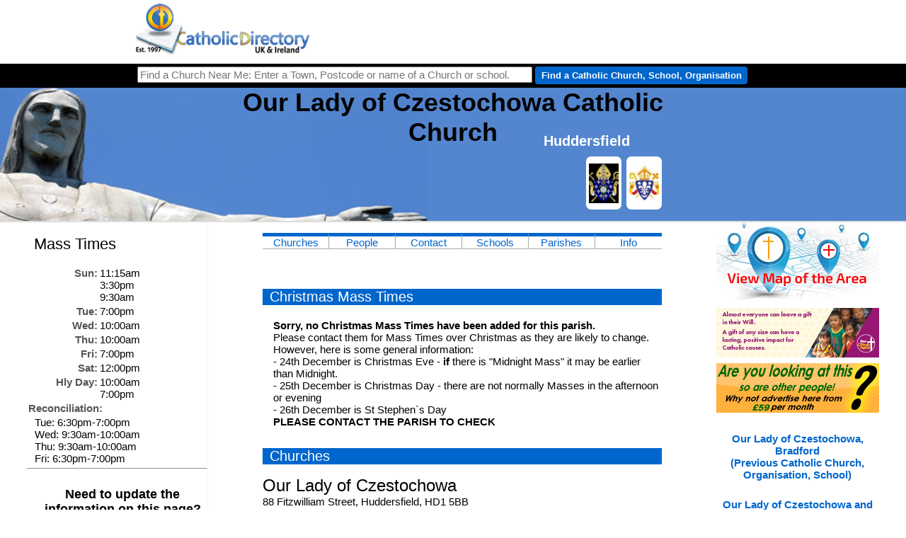

--- FILE ---
content_type: text/html
request_url: https://catholicdirectory.org/js/Catholicism.asp?Catholic-Location=53.650191,-1.784984&MapWidth=230&ck-Churches=&ck-Schools=&Halls=
body_size: 433
content:
    function showAddress(formNo) {

		if(formNo!=2)
			formNo=""
			
        geocoder = new google.maps.Geocoder()

 		address=document.getElementById("Church-Search"+formNo).value+", UK";
	
        geocoder.geocode( { 'address': address}, function(results, status) {
			if (status == google.maps.GeocoderStatus.OK) 
				document.getElementById("Catholic-location"+formNo).value=results[0].geometry.location;
			else
				document.getElementById("Catholic-location"+formNo).value='';
			if(formNo!=2)
				document.getElementById("Catholic-Church").submit();
			else
				document.getElementById("Catholic-Church2").submit();
			
		})
	}
// programming (c) /CatholicDirectory //

function runScript(e,formNo) {
    if (e.keyCode == 13) {
        showAddress(formNo);
		return false;
    }
}

function refreshChurches()
{
params="";
if(document.getElementById("ck-Churches").checked==false)
	params+="&ck-Churches=0";
//else
//	params+="&ck-Churches=1";
if(document.getElementById("ck-Schools").checked==false)
	params+="&ck-Schools=0";
//else
//	params+="&ck-Schools=1";	
if(document.getElementById("ck-Others").checked==false)
	params+="&ck-Others=0";
//else
//	params+="&ck-Others=1";
if('53.650191,-1.784984'!="")
	params+="&Catholic-Location=53.650191,-1.784984";
if(''!="")
	params+="&Church-Search=";
if(''!="")
	params+="&Catholic=";
if(''!="")
	params+="&PageType=";
newLocation='Catholic-Church.asp?'+params;
newLocation=newLocation.replace("?&","?");
window.location.href=newLocation;//+"&Extra=0";//extra added as google producing error which adds something to the end of the URL messing up the last param	
}


--- FILE ---
content_type: text/html
request_url: https://catholicdirectory.org/web/Catholic-Mass-Times-Near-Me.asp?var1=66669&width=100&cellpadding=1&cellspacing=1&border=0px&align=left&short=1&narrow=1
body_size: 302
content:

document.write('<table style="width:100%;border:0px;" cellpadding="1" cellspacing="1" align="left"><tr><th style="vertical-align:top;width:25%;"><span style="display:none;">0</span>Sun:</th><td style="width:75%;"><span style="font-weight:bold;"></span><span title="Our Lady of Czestochowa, Huddersfield: Sunday Mass - All very welcome!! ">11:15am</span><br/><span style="font-weight:bold;"></span><span title="Our Lady of Czestochowa, Huddersfield: Sunday Mass - All very welcome!! ">3:30pm</span><br/><span style="font-weight:bold;"></span>9:30am<br/></td></tr><tr><th style="vertical-align:top;"><span style="display:none;">2</span>Tue:</th><td><span style="font-weight:bold;"></span>7:00pm<br/></td></tr><tr><th style="vertical-align:top;"><span style="display:none;">3</span>Wed:</th><td><span style="font-weight:bold;"></span>10:00am<br/></td></tr><tr><th style="vertical-align:top;"><span style="display:none;">4</span>Thu:</th><td><span style="font-weight:bold;"></span>10:00am<br/></td></tr><tr><th style="vertical-align:top;"><span style="display:none;">5</span>Fri:</th><td><span style="font-weight:bold;"></span>7:00pm<br/></td></tr><tr><th style="vertical-align:top;"><span style="display:none;">6</span>Sat:</th><td><span style="font-weight:bold;"></span>12:00pm<br/></td></tr><tr><th style="vertical-align:top;" title="Holy Day"><span style="display:none;">7</span>Hly Day:</th><td><span style="font-weight:bold;"></span><span title="Our Lady of Czestochowa, Huddersfield: Mass for Holy Days - All very welcome!! ">10:00am</span><br/><span style="font-weight:bold;"></span><span title="Our Lady of Czestochowa, Huddersfield: Mass for Holy Days - All very welcome!! ">7:00pm</span><br/></td></tr><tr><th colspan="2" style="text-align:left;"><span style="display:none;">6</span>Reconciliation:</th></tr><tr><td colspan="2" style="padding-left:10px;">Tue: <span style="font-weight:bold;"></span>6:30pm-7:00pm<br />Wed: <span style="font-weight:bold;"></span>9:30am-10:00am<br />Thu: <span style="font-weight:bold;"></span>9:30am-10:00am<br />Fri: <span style="font-weight:bold;"></span>6:30pm-7:00pm<br /></td></tr><BR/><tr><td colspan="2" style="font-size:12px;font-style:italic;"></td></tr></table>')